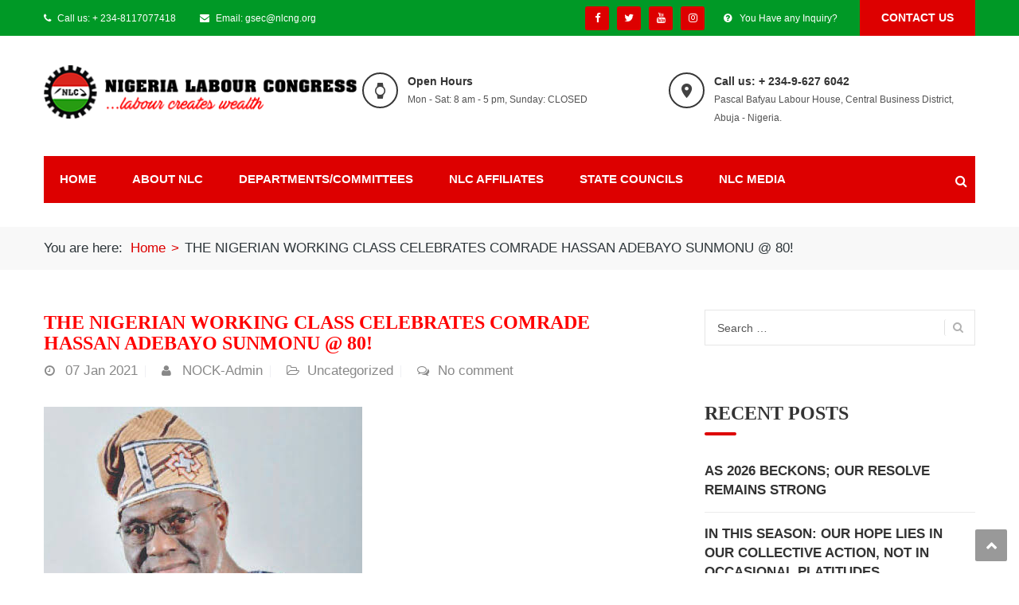

--- FILE ---
content_type: text/html; charset=UTF-8
request_url: https://www.nlcng.org/the-nigerian-working-class-celebrates-comrade-hassan-adebayo-sunmonu-80/
body_size: 17126
content:
<!DOCTYPE html>
<html lang="en-US">
<head>
<meta charset="UTF-8">
<meta name="viewport" content="width=device-width, initial-scale=1">
<link rel="profile" href="http://gmpg.org/xfn/11">
<link rel="pingback" href="https://www.nlcng.org/xmlrpc.php">

<title>THE NIGERIAN WORKING CLASS CELEBRATES COMRADE HASSAN ADEBAYO SUNMONU @ 80! &#8211; Nigeria Labour Congress  (NLC)</title>
<style>
#wpadminbar #wp-admin-bar-wsm_free_top_button .ab-icon:before {
	content: "\f239";
	color: #FF9800;
	top: 3px;
}
</style><meta name='robots' content='max-image-preview:large' />
	<style>img:is([sizes="auto" i], [sizes^="auto," i]) { contain-intrinsic-size: 3000px 1500px }</style>
	<link rel='dns-prefetch' href='//static.addtoany.com' />
<link rel='dns-prefetch' href='//fonts.googleapis.com' />
<link rel="alternate" type="application/rss+xml" title="Nigeria Labour Congress  (NLC) &raquo; Feed" href="https://www.nlcng.org/feed/" />
<link rel="alternate" type="application/rss+xml" title="Nigeria Labour Congress  (NLC) &raquo; Comments Feed" href="https://www.nlcng.org/comments/feed/" />
<link rel="alternate" type="application/rss+xml" title="Nigeria Labour Congress  (NLC) &raquo; THE NIGERIAN WORKING CLASS CELEBRATES COMRADE HASSAN ADEBAYO SUNMONU @ 80! Comments Feed" href="https://www.nlcng.org/the-nigerian-working-class-celebrates-comrade-hassan-adebayo-sunmonu-80/feed/" />
<script type="text/javascript">
/* <![CDATA[ */
window._wpemojiSettings = {"baseUrl":"https:\/\/s.w.org\/images\/core\/emoji\/16.0.1\/72x72\/","ext":".png","svgUrl":"https:\/\/s.w.org\/images\/core\/emoji\/16.0.1\/svg\/","svgExt":".svg","source":{"concatemoji":"https:\/\/www.nlcng.org\/wp-includes\/js\/wp-emoji-release.min.js?ver=6.8.3"}};
/*! This file is auto-generated */
!function(s,n){var o,i,e;function c(e){try{var t={supportTests:e,timestamp:(new Date).valueOf()};sessionStorage.setItem(o,JSON.stringify(t))}catch(e){}}function p(e,t,n){e.clearRect(0,0,e.canvas.width,e.canvas.height),e.fillText(t,0,0);var t=new Uint32Array(e.getImageData(0,0,e.canvas.width,e.canvas.height).data),a=(e.clearRect(0,0,e.canvas.width,e.canvas.height),e.fillText(n,0,0),new Uint32Array(e.getImageData(0,0,e.canvas.width,e.canvas.height).data));return t.every(function(e,t){return e===a[t]})}function u(e,t){e.clearRect(0,0,e.canvas.width,e.canvas.height),e.fillText(t,0,0);for(var n=e.getImageData(16,16,1,1),a=0;a<n.data.length;a++)if(0!==n.data[a])return!1;return!0}function f(e,t,n,a){switch(t){case"flag":return n(e,"\ud83c\udff3\ufe0f\u200d\u26a7\ufe0f","\ud83c\udff3\ufe0f\u200b\u26a7\ufe0f")?!1:!n(e,"\ud83c\udde8\ud83c\uddf6","\ud83c\udde8\u200b\ud83c\uddf6")&&!n(e,"\ud83c\udff4\udb40\udc67\udb40\udc62\udb40\udc65\udb40\udc6e\udb40\udc67\udb40\udc7f","\ud83c\udff4\u200b\udb40\udc67\u200b\udb40\udc62\u200b\udb40\udc65\u200b\udb40\udc6e\u200b\udb40\udc67\u200b\udb40\udc7f");case"emoji":return!a(e,"\ud83e\udedf")}return!1}function g(e,t,n,a){var r="undefined"!=typeof WorkerGlobalScope&&self instanceof WorkerGlobalScope?new OffscreenCanvas(300,150):s.createElement("canvas"),o=r.getContext("2d",{willReadFrequently:!0}),i=(o.textBaseline="top",o.font="600 32px Arial",{});return e.forEach(function(e){i[e]=t(o,e,n,a)}),i}function t(e){var t=s.createElement("script");t.src=e,t.defer=!0,s.head.appendChild(t)}"undefined"!=typeof Promise&&(o="wpEmojiSettingsSupports",i=["flag","emoji"],n.supports={everything:!0,everythingExceptFlag:!0},e=new Promise(function(e){s.addEventListener("DOMContentLoaded",e,{once:!0})}),new Promise(function(t){var n=function(){try{var e=JSON.parse(sessionStorage.getItem(o));if("object"==typeof e&&"number"==typeof e.timestamp&&(new Date).valueOf()<e.timestamp+604800&&"object"==typeof e.supportTests)return e.supportTests}catch(e){}return null}();if(!n){if("undefined"!=typeof Worker&&"undefined"!=typeof OffscreenCanvas&&"undefined"!=typeof URL&&URL.createObjectURL&&"undefined"!=typeof Blob)try{var e="postMessage("+g.toString()+"("+[JSON.stringify(i),f.toString(),p.toString(),u.toString()].join(",")+"));",a=new Blob([e],{type:"text/javascript"}),r=new Worker(URL.createObjectURL(a),{name:"wpTestEmojiSupports"});return void(r.onmessage=function(e){c(n=e.data),r.terminate(),t(n)})}catch(e){}c(n=g(i,f,p,u))}t(n)}).then(function(e){for(var t in e)n.supports[t]=e[t],n.supports.everything=n.supports.everything&&n.supports[t],"flag"!==t&&(n.supports.everythingExceptFlag=n.supports.everythingExceptFlag&&n.supports[t]);n.supports.everythingExceptFlag=n.supports.everythingExceptFlag&&!n.supports.flag,n.DOMReady=!1,n.readyCallback=function(){n.DOMReady=!0}}).then(function(){return e}).then(function(){var e;n.supports.everything||(n.readyCallback(),(e=n.source||{}).concatemoji?t(e.concatemoji):e.wpemoji&&e.twemoji&&(t(e.twemoji),t(e.wpemoji)))}))}((window,document),window._wpemojiSettings);
/* ]]> */
</script>

<link rel='stylesheet' id='vc_extend_shortcode-css' href='https://www.nlcng.org/wp-content/plugins/themesflat/assets/css/shortcodes.css?ver=6.8.3' type='text/css' media='all' />
<link rel='stylesheet' id='vc_extend_style-css' href='https://www.nlcng.org/wp-content/plugins/themesflat/assets/css/shortcodes-3rd.css?ver=6.8.3' type='text/css' media='all' />
<link rel='stylesheet' id='bootstrap-css' href='https://www.nlcng.org/wp-content/themes/finance/css/bootstrap.css?ver=1' type='text/css' media='all' />
<style id='wp-emoji-styles-inline-css' type='text/css'>

	img.wp-smiley, img.emoji {
		display: inline !important;
		border: none !important;
		box-shadow: none !important;
		height: 1em !important;
		width: 1em !important;
		margin: 0 0.07em !important;
		vertical-align: -0.1em !important;
		background: none !important;
		padding: 0 !important;
	}
</style>
<link rel='stylesheet' id='wp-block-library-css' href='https://www.nlcng.org/wp-includes/css/dist/block-library/style.min.css?ver=6.8.3' type='text/css' media='all' />
<style id='classic-theme-styles-inline-css' type='text/css'>
/*! This file is auto-generated */
.wp-block-button__link{color:#fff;background-color:#32373c;border-radius:9999px;box-shadow:none;text-decoration:none;padding:calc(.667em + 2px) calc(1.333em + 2px);font-size:1.125em}.wp-block-file__button{background:#32373c;color:#fff;text-decoration:none}
</style>
<style id='global-styles-inline-css' type='text/css'>
:root{--wp--preset--aspect-ratio--square: 1;--wp--preset--aspect-ratio--4-3: 4/3;--wp--preset--aspect-ratio--3-4: 3/4;--wp--preset--aspect-ratio--3-2: 3/2;--wp--preset--aspect-ratio--2-3: 2/3;--wp--preset--aspect-ratio--16-9: 16/9;--wp--preset--aspect-ratio--9-16: 9/16;--wp--preset--color--black: #000000;--wp--preset--color--cyan-bluish-gray: #abb8c3;--wp--preset--color--white: #ffffff;--wp--preset--color--pale-pink: #f78da7;--wp--preset--color--vivid-red: #cf2e2e;--wp--preset--color--luminous-vivid-orange: #ff6900;--wp--preset--color--luminous-vivid-amber: #fcb900;--wp--preset--color--light-green-cyan: #7bdcb5;--wp--preset--color--vivid-green-cyan: #00d084;--wp--preset--color--pale-cyan-blue: #8ed1fc;--wp--preset--color--vivid-cyan-blue: #0693e3;--wp--preset--color--vivid-purple: #9b51e0;--wp--preset--gradient--vivid-cyan-blue-to-vivid-purple: linear-gradient(135deg,rgba(6,147,227,1) 0%,rgb(155,81,224) 100%);--wp--preset--gradient--light-green-cyan-to-vivid-green-cyan: linear-gradient(135deg,rgb(122,220,180) 0%,rgb(0,208,130) 100%);--wp--preset--gradient--luminous-vivid-amber-to-luminous-vivid-orange: linear-gradient(135deg,rgba(252,185,0,1) 0%,rgba(255,105,0,1) 100%);--wp--preset--gradient--luminous-vivid-orange-to-vivid-red: linear-gradient(135deg,rgba(255,105,0,1) 0%,rgb(207,46,46) 100%);--wp--preset--gradient--very-light-gray-to-cyan-bluish-gray: linear-gradient(135deg,rgb(238,238,238) 0%,rgb(169,184,195) 100%);--wp--preset--gradient--cool-to-warm-spectrum: linear-gradient(135deg,rgb(74,234,220) 0%,rgb(151,120,209) 20%,rgb(207,42,186) 40%,rgb(238,44,130) 60%,rgb(251,105,98) 80%,rgb(254,248,76) 100%);--wp--preset--gradient--blush-light-purple: linear-gradient(135deg,rgb(255,206,236) 0%,rgb(152,150,240) 100%);--wp--preset--gradient--blush-bordeaux: linear-gradient(135deg,rgb(254,205,165) 0%,rgb(254,45,45) 50%,rgb(107,0,62) 100%);--wp--preset--gradient--luminous-dusk: linear-gradient(135deg,rgb(255,203,112) 0%,rgb(199,81,192) 50%,rgb(65,88,208) 100%);--wp--preset--gradient--pale-ocean: linear-gradient(135deg,rgb(255,245,203) 0%,rgb(182,227,212) 50%,rgb(51,167,181) 100%);--wp--preset--gradient--electric-grass: linear-gradient(135deg,rgb(202,248,128) 0%,rgb(113,206,126) 100%);--wp--preset--gradient--midnight: linear-gradient(135deg,rgb(2,3,129) 0%,rgb(40,116,252) 100%);--wp--preset--font-size--small: 13px;--wp--preset--font-size--medium: 20px;--wp--preset--font-size--large: 36px;--wp--preset--font-size--x-large: 42px;--wp--preset--spacing--20: 0.44rem;--wp--preset--spacing--30: 0.67rem;--wp--preset--spacing--40: 1rem;--wp--preset--spacing--50: 1.5rem;--wp--preset--spacing--60: 2.25rem;--wp--preset--spacing--70: 3.38rem;--wp--preset--spacing--80: 5.06rem;--wp--preset--shadow--natural: 6px 6px 9px rgba(0, 0, 0, 0.2);--wp--preset--shadow--deep: 12px 12px 50px rgba(0, 0, 0, 0.4);--wp--preset--shadow--sharp: 6px 6px 0px rgba(0, 0, 0, 0.2);--wp--preset--shadow--outlined: 6px 6px 0px -3px rgba(255, 255, 255, 1), 6px 6px rgba(0, 0, 0, 1);--wp--preset--shadow--crisp: 6px 6px 0px rgba(0, 0, 0, 1);}:where(.is-layout-flex){gap: 0.5em;}:where(.is-layout-grid){gap: 0.5em;}body .is-layout-flex{display: flex;}.is-layout-flex{flex-wrap: wrap;align-items: center;}.is-layout-flex > :is(*, div){margin: 0;}body .is-layout-grid{display: grid;}.is-layout-grid > :is(*, div){margin: 0;}:where(.wp-block-columns.is-layout-flex){gap: 2em;}:where(.wp-block-columns.is-layout-grid){gap: 2em;}:where(.wp-block-post-template.is-layout-flex){gap: 1.25em;}:where(.wp-block-post-template.is-layout-grid){gap: 1.25em;}.has-black-color{color: var(--wp--preset--color--black) !important;}.has-cyan-bluish-gray-color{color: var(--wp--preset--color--cyan-bluish-gray) !important;}.has-white-color{color: var(--wp--preset--color--white) !important;}.has-pale-pink-color{color: var(--wp--preset--color--pale-pink) !important;}.has-vivid-red-color{color: var(--wp--preset--color--vivid-red) !important;}.has-luminous-vivid-orange-color{color: var(--wp--preset--color--luminous-vivid-orange) !important;}.has-luminous-vivid-amber-color{color: var(--wp--preset--color--luminous-vivid-amber) !important;}.has-light-green-cyan-color{color: var(--wp--preset--color--light-green-cyan) !important;}.has-vivid-green-cyan-color{color: var(--wp--preset--color--vivid-green-cyan) !important;}.has-pale-cyan-blue-color{color: var(--wp--preset--color--pale-cyan-blue) !important;}.has-vivid-cyan-blue-color{color: var(--wp--preset--color--vivid-cyan-blue) !important;}.has-vivid-purple-color{color: var(--wp--preset--color--vivid-purple) !important;}.has-black-background-color{background-color: var(--wp--preset--color--black) !important;}.has-cyan-bluish-gray-background-color{background-color: var(--wp--preset--color--cyan-bluish-gray) !important;}.has-white-background-color{background-color: var(--wp--preset--color--white) !important;}.has-pale-pink-background-color{background-color: var(--wp--preset--color--pale-pink) !important;}.has-vivid-red-background-color{background-color: var(--wp--preset--color--vivid-red) !important;}.has-luminous-vivid-orange-background-color{background-color: var(--wp--preset--color--luminous-vivid-orange) !important;}.has-luminous-vivid-amber-background-color{background-color: var(--wp--preset--color--luminous-vivid-amber) !important;}.has-light-green-cyan-background-color{background-color: var(--wp--preset--color--light-green-cyan) !important;}.has-vivid-green-cyan-background-color{background-color: var(--wp--preset--color--vivid-green-cyan) !important;}.has-pale-cyan-blue-background-color{background-color: var(--wp--preset--color--pale-cyan-blue) !important;}.has-vivid-cyan-blue-background-color{background-color: var(--wp--preset--color--vivid-cyan-blue) !important;}.has-vivid-purple-background-color{background-color: var(--wp--preset--color--vivid-purple) !important;}.has-black-border-color{border-color: var(--wp--preset--color--black) !important;}.has-cyan-bluish-gray-border-color{border-color: var(--wp--preset--color--cyan-bluish-gray) !important;}.has-white-border-color{border-color: var(--wp--preset--color--white) !important;}.has-pale-pink-border-color{border-color: var(--wp--preset--color--pale-pink) !important;}.has-vivid-red-border-color{border-color: var(--wp--preset--color--vivid-red) !important;}.has-luminous-vivid-orange-border-color{border-color: var(--wp--preset--color--luminous-vivid-orange) !important;}.has-luminous-vivid-amber-border-color{border-color: var(--wp--preset--color--luminous-vivid-amber) !important;}.has-light-green-cyan-border-color{border-color: var(--wp--preset--color--light-green-cyan) !important;}.has-vivid-green-cyan-border-color{border-color: var(--wp--preset--color--vivid-green-cyan) !important;}.has-pale-cyan-blue-border-color{border-color: var(--wp--preset--color--pale-cyan-blue) !important;}.has-vivid-cyan-blue-border-color{border-color: var(--wp--preset--color--vivid-cyan-blue) !important;}.has-vivid-purple-border-color{border-color: var(--wp--preset--color--vivid-purple) !important;}.has-vivid-cyan-blue-to-vivid-purple-gradient-background{background: var(--wp--preset--gradient--vivid-cyan-blue-to-vivid-purple) !important;}.has-light-green-cyan-to-vivid-green-cyan-gradient-background{background: var(--wp--preset--gradient--light-green-cyan-to-vivid-green-cyan) !important;}.has-luminous-vivid-amber-to-luminous-vivid-orange-gradient-background{background: var(--wp--preset--gradient--luminous-vivid-amber-to-luminous-vivid-orange) !important;}.has-luminous-vivid-orange-to-vivid-red-gradient-background{background: var(--wp--preset--gradient--luminous-vivid-orange-to-vivid-red) !important;}.has-very-light-gray-to-cyan-bluish-gray-gradient-background{background: var(--wp--preset--gradient--very-light-gray-to-cyan-bluish-gray) !important;}.has-cool-to-warm-spectrum-gradient-background{background: var(--wp--preset--gradient--cool-to-warm-spectrum) !important;}.has-blush-light-purple-gradient-background{background: var(--wp--preset--gradient--blush-light-purple) !important;}.has-blush-bordeaux-gradient-background{background: var(--wp--preset--gradient--blush-bordeaux) !important;}.has-luminous-dusk-gradient-background{background: var(--wp--preset--gradient--luminous-dusk) !important;}.has-pale-ocean-gradient-background{background: var(--wp--preset--gradient--pale-ocean) !important;}.has-electric-grass-gradient-background{background: var(--wp--preset--gradient--electric-grass) !important;}.has-midnight-gradient-background{background: var(--wp--preset--gradient--midnight) !important;}.has-small-font-size{font-size: var(--wp--preset--font-size--small) !important;}.has-medium-font-size{font-size: var(--wp--preset--font-size--medium) !important;}.has-large-font-size{font-size: var(--wp--preset--font-size--large) !important;}.has-x-large-font-size{font-size: var(--wp--preset--font-size--x-large) !important;}
:where(.wp-block-post-template.is-layout-flex){gap: 1.25em;}:where(.wp-block-post-template.is-layout-grid){gap: 1.25em;}
:where(.wp-block-columns.is-layout-flex){gap: 2em;}:where(.wp-block-columns.is-layout-grid){gap: 2em;}
:root :where(.wp-block-pullquote){font-size: 1.5em;line-height: 1.6;}
</style>
<link rel='stylesheet' id='contact-form-7-css' href='https://www.nlcng.org/wp-content/plugins/contact-form-7/includes/css/styles.css?ver=5.7.7' type='text/css' media='all' />
<link rel='stylesheet' id='eg-fontawesome-css' href='https://www.nlcng.org/wp-content/plugins/everest-gallery-lite/css/font-awesome.min.css?ver=1.1.0' type='text/css' media='all' />
<link rel='stylesheet' id='eg-frontend-css' href='https://www.nlcng.org/wp-content/plugins/everest-gallery-lite/css/eg-frontend.css?ver=1.1.0' type='text/css' media='all' />
<link rel='stylesheet' id='eg-pretty-photo-css' href='https://www.nlcng.org/wp-content/plugins/everest-gallery-lite/css/prettyPhoto.css?ver=1.1.0' type='text/css' media='all' />
<link rel='stylesheet' id='poll-maker-ays-css' href='https://www.nlcng.org/wp-content/plugins/poll-maker/public/css/poll-maker-ays-public.css?ver=6.0.1' type='text/css' media='all' />
<link rel='stylesheet' id='rs-plugin-settings-css' href='https://www.nlcng.org/wp-content/plugins/revslider/public/assets/css/settings.css?ver=5.4.7.4' type='text/css' media='all' />
<style id='rs-plugin-settings-inline-css' type='text/css'>
#rs-demo-id {}
</style>
<link rel='stylesheet' id='wpos-slick-style-css' href='https://www.nlcng.org/wp-content/plugins/wp-responsive-recent-post-slider/assets/css/slick.css?ver=3.6.5' type='text/css' media='all' />
<link rel='stylesheet' id='wppsac-public-style-css' href='https://www.nlcng.org/wp-content/plugins/wp-responsive-recent-post-slider/assets/css/recent-post-style.css?ver=3.6.5' type='text/css' media='all' />
<link rel='stylesheet' id='wsm-style-css' href='https://www.nlcng.org/wp-content/plugins/wp-stats-manager/css/style.css?ver=1.2' type='text/css' media='all' />
<link rel='stylesheet' id='themesflat-theme-slug-fonts-css' href='https://fonts.googleapis.com/css?family=%3A%7CPoppins%3A600%7C%3A' type='text/css' media='all' />
<link rel='stylesheet' id='themesflat-main-css' href='https://www.nlcng.org/wp-content/themes/finance/css/main.css?ver=6.8.3' type='text/css' media='all' />
<link rel='stylesheet' id='themesflat-style-css' href='https://www.nlcng.org/wp-content/themes/finance/style.css?ver=6.8.3' type='text/css' media='all' />
<style id='themesflat-style-inline-css' type='text/css'>
.page-title { background-image: url(https://www.nlcng.org/wp-content/themes/finance/images/page-title.jpg) ; }
body,button,input,select,textarea { font-style:normal; }
body,button,input,select,textarea { font-size:17px; }
body,button,input,select,textarea { line-height:24px !important; }
h1,h2,h3,h5,h6 { font-family:Poppins;}
h1,h2,h3,h4,h5,h6 { font-weight:600;}
h1,h2,h3,h4,h5,h6  { font-style:normal; }
#mainnav > ul > li > a  { font-style:normal; }
#mainnav ul li a { font-size:15px;}
#mainnav ul li a { line_height92px;}
h1 { font-size:50px; }
h2 { font-size:30px; }
h3 { font-size:24px; }
h4 { font-size:20px; }
h5 { font-size:15px; }
h6 { font-size:13px; }
.page-title .page-title-heading h1, .breadcrumbs .trail-end, .breadcrumbs span { color:#2e363a; }
.breadcrumbs span a, .breadcrumbs a,.breadcrumbs span.sep { color:#18ba60; }
.page-title { Padding:15px 0; }
a:hover,.wrap-client-slide .owl-theme .owl-controls .owl-nav div.owl-prev:hover:before, .wrap-client-slide .owl-theme .owl-controls .owl-nav div.owl-next:hover:before,ul.flat-list li:before,.navigation.posts-navigation .nav-links li a .meta-nav,article h4.entry-time a,.author-post .info .name a,.flat-portfolio .portfolio-gallery .item .title-post a:hover,.flat-portfolio .portfolio-gallery .item .category-post a:hover,.footer-widgets ul li a:hover,.bottom #menu-bottom li a:hover,.flat-iconbox.flat-iconbox-style2:hover .box-icon span,.imagebox.style-2 .box-button a,.imagebox.style-2 .box-header .box-title a:hover,.imagebox.style-3 .box-header .box-title a:hover,.flat-iconbox.style-3 .box-header .box-icon span,.testimonial-slider.style-2 .testimonial-author .author-info,.blog-shortcode.blog-home3 article .read-more a,.blog-shortcode.blog-home3 article .read-more a:after,.flat-text-block-timeline .year,.imagebox.services-grid .box-button a,.imagebox.services-grid .box-header .box-title a:hover,.flat-portfolio .item .title-post a:hover,.portfolio-filter li a:hover,.breadcrumbs span a:hover, .breadcrumbs a:hover,.flat-imagebox.style-2 .flat-imagebox-button a,.flat-imagebox.style-2 .flat-imagebox-header .flat-imagebox-title a:hover,.flat-iconbox.style-3 .flat-iconbox-header .flat-iconbox-icon span,.flat-imagebox.services-grid .flat-imagebox-button a,article .entry-meta ul li a:hover,.breadcrumbs span a, .breadcrumbs a, .breadcrumbs span.sep { color:#dd0000;}
.title-section .title:after,.flat-iconbox.rounded .box-icon,.owl-theme .owl-controls .owl-nav [class*=owl-],.blog-shortcode article .featured-post:after,.blog-shortcode article:hover .entry-meta,.flat-iconbox.circle .box-icon,.flat-progress .progress-animate,.flat-button,.flat-team .box-readmore a,.portfolio-filter li.active a:after,.portfolio-filter li a:after,.flat-socials li a,.imagebox.style-2 .box-image:after,.title-section.style3 .title:after,.imagebox.style-3 .box-image:before,.imagebox.style-3 .box-image:after,.testimonial-slider.style-2.owl-theme.owl-theme .owl-controls .owl-nav [class*=owl-]:hover,.btn-cons a:hover,.testimonials-sidebar .owl-theme .owl-dots .owl-dot span:hover, .testimonials-sidebar .owl-theme .owl-dots .owl-dot.active span,.imagebox.services-grid .box-image:after,.blog-shortcode article .read-more a:hover,input[type='submit'],.flat-imagebox .flat-imagebox-button a,.flat-iconbox.rounded .flat-iconbox-icon,.flat-imagebox.style-2 .flat-imagebox-image:after,.flat-iconbox.circle .flat-iconbox-icon,.testimonial-slider.style-1 .testimonial-content:before,.flat-imagebox.style-3 .flat-imagebox-image:before,.flat-imagebox.style-3 .flat-imagebox-image:after,.flat-imagebox.services-grid .flat-imagebox-image:after,article .entry-content .more-link { background-color:#dd0000; }
 .info-top-right a.appoinment,.imagebox .box-button a,.imagebox .box-header:before,.call-back-form .flat-button-form,.flat-before-footer .custom-info .icon,button, input[type='button'], input[type='reset'],.go-top:hover,.page-template-tpl .vc_toggle_active .vc_toggle_title,.wpb_gallery_slides .flex-direction-nav li a,.sidebar .widget.widget_nav_menu ul li:first-child a:before,.featured-post.blog-slider .flex-prev, .featured-post.blog-slider .flex-next,.vc_tta.vc_tta-accordion .vc_tta-controls-icon-position-left.vc_tta-panel-title>a,#flat-portfolio-carousel ul.flex-direction-nav li a,.navigation.posts-navigation .nav-links li a:after,.title_related_portfolio:after,.navigation.paging-navigation a:hover,.widget .widget-title:after,.widget.widget_tag_cloud .tagcloud a,.navigation.paging-navigation .current,.widget.widget_categories ul li:first-child > a:before,.blog-single .entry-footer .tags-links a,.comment-reply-title:after, .comment-title:after,#mc4wp-form-1 input[type='submit'] {
			background-color:#dd0000;
		}
textarea:focus,
		input[type='text']:focus,
		input[type='password']:focus,
		input[type='datetime']:focus,
		input[type='datetime-local']:focus,
		input[type='date']:focus,
		input[type='month']:focus,
		input[type='time']:focus,
		input[type='week']:focus,
		input[type='number']:focus,
		input[type='email']:focus,
		input[type='url']:focus,
		input[type='search']:focus,
		input[type='tel']:focus,
		input[type='color']:focus,.testimonial-slider.owl-theme .owl-dots .owl-dot.active span:before,.navigation.paging-navigation .current,.flat-iconbox.flat-iconbox-style2:hover .box-icon,.testimonial-slider.style-2.owl-theme.owl-theme .owl-controls .owl-nav [class*=owl-]:hover { border-color:#dd0000!important}
 {
			border-color:#dd0000!important;
		}
.loading-effect-2 > span, .loading-effect-2 > span:before, .loading-effect-2 > span:after {border: 2px solid#dd0000;}
.loading-effect-2 > span { border-left-color: transparent !important;}
.imagebox .box-button a:hover,.navigation.paging-navigation a:hover {
			color: #fff !important;
		}
.info-top-right a.appoinment:hover,
    .imagebox .box-button a:hover,.call-back-form .flat-button-form:hover,button:hover, input[type='reset']:hover,.wpb_gallery_slides .flex-direction-nav li a:hover,.featured-post.blog-slider .flex-prev:hover, .featured-post.blog-slider .flex-next:hover,.vc_tta.vc_tta-accordion .vc_tta-controls-icon-position-left.vc_tta-panel-title>a:hover,#flat-portfolio-carousel ul.flex-direction-nav li a:hover,.navigation.posts-navigation .nav-links li:hover a:after,.widget.widget_tag_cloud .tagcloud a:hover,.blog-single .entry-footer .tags-links a:hover,#mc4wp-form-1 input[type='submit']:hover {
		background-color: #2e363a !important;
	}
.show-search a i:hover,article h4.entry-time a:hover,
	.header-style2 .nav-wrap #mainnav > ul > li > a:hover,
	.header-style3 .nav-wrap #mainnav > ul > li > a:hover {
		color:  #2e363a !important;
	}
body { color:#424242!important}
.flat-top { background-color:#009926 !important; } 
.flat-top,.info-top-right,.info-top-right a.appoinment { color:#ffffff!important ;} 
.header.header-style1,.nav.header-style2,.wrap-header-style3 { background-color:#dd0000;}
#mainnav > ul > li > a { color:#424242;}
#mainnav > ul > li > a:hover,#mainnav > ul > li.current-menu-item > a { color:#009926 !important;}
#mainnav ul.sub-menu > li > a { color:#fff!important;}
#mainnav ul.sub-menu { background-color:#dd0000;}
#mainnav ul.sub-menu > li > a:hover { background-color:#009926!important;}
#mainnav ul.sub-menu > li { border-color:#ffffff!important;}
.footer { background-color:#048c00!important;}
.footer a, .footer, .flat-before-footer .custom-info > div,.footer-widgets ul li a { color:#ffffff;}
.bottom { background-color:#dd0000!important;}
.bottom .copyright p,.bottom #menu-bottom li a { color:#ffffff;}

</style>
<link rel='stylesheet' id='font-fontawesome-css' href='https://www.nlcng.org/wp-content/themes/finance/css/font-awesome.css?ver=6.8.3' type='text/css' media='all' />
<link rel='stylesheet' id='font-ionicons-css' href='https://www.nlcng.org/wp-content/themes/finance/css/ionicons.min.css?ver=6.8.3' type='text/css' media='all' />
<link rel='stylesheet' id='flexslider-css' href='https://www.nlcng.org/wp-content/plugins/js_composer/assets/lib/bower/flexslider/flexslider.min.css?ver=6.0.2' type='text/css' media='all' />
<!--[if lte IE 9]>
<link rel='stylesheet' id='ie9-css' href='https://www.nlcng.org/wp-content/themes/finance/css/ie.css?ver=6.8.3' type='text/css' media='all' />
<![endif]-->
<link rel='stylesheet' id='animate-css' href='https://www.nlcng.org/wp-content/themes/finance/css/animate.css?ver=6.8.3' type='text/css' media='all' />
<link rel='stylesheet' id='responsive-css' href='https://www.nlcng.org/wp-content/themes/finance/css/responsive.css?ver=6.8.3' type='text/css' media='all' />
<!--[if lt IE 9]>
<link rel='stylesheet' id='vc_lte_ie9-css' href='https://www.nlcng.org/wp-content/plugins/js_composer/assets/css/vc_lte_ie9.min.css?ver=6.0.2' type='text/css' media='screen' />
<![endif]-->
<link rel='stylesheet' id='addtoany-css' href='https://www.nlcng.org/wp-content/plugins/add-to-any/addtoany.min.css?ver=1.16' type='text/css' media='all' />
<script type="text/javascript" id="addtoany-core-js-before">
/* <![CDATA[ */
window.a2a_config=window.a2a_config||{};a2a_config.callbacks=[];a2a_config.overlays=[];a2a_config.templates={};
/* ]]> */
</script>
<script type="text/javascript" defer src="https://static.addtoany.com/menu/page.js" id="addtoany-core-js"></script>
<script type="text/javascript" src="https://www.nlcng.org/wp-includes/js/jquery/jquery.min.js?ver=3.7.1" id="jquery-core-js"></script>
<script type="text/javascript" src="https://www.nlcng.org/wp-includes/js/jquery/jquery-migrate.min.js?ver=3.4.1" id="jquery-migrate-js"></script>
<script type="text/javascript" defer src="https://www.nlcng.org/wp-content/plugins/add-to-any/addtoany.min.js?ver=1.1" id="addtoany-jquery-js"></script>
<script type="text/javascript" src="https://www.nlcng.org/wp-content/plugins/everest-gallery-lite/js/imagesloaded.min.js?ver=1.1.0" id="eg-imageloaded-script-js"></script>
<script type="text/javascript" src="https://www.nlcng.org/wp-content/plugins/everest-gallery-lite/js/jquery.prettyPhoto.js?ver=1.1.0" id="eg-prettyphoto-js"></script>
<script type="text/javascript" src="https://www.nlcng.org/wp-content/plugins/everest-gallery-lite/js/isotope.js?ver=1.1.0" id="eg-isotope-script-js"></script>
<script type="text/javascript" id="eg-frontend-script-js-extra">
/* <![CDATA[ */
var eg_frontend_js_object = {"ajax_url":"https:\/\/www.nlcng.org\/wp-admin\/admin-ajax.php","strings":{"video_missing":"Video URL missing"},"ajax_nonce":"bf70bf6f20","plugin_url":"https:\/\/www.nlcng.org\/wp-content\/plugins\/everest-gallery-lite\/"};
/* ]]> */
</script>
<script type="text/javascript" src="https://www.nlcng.org/wp-content/plugins/everest-gallery-lite/js/eg-frontend.js?ver=1.1.0" id="eg-frontend-script-js"></script>
<script type="text/javascript" src="https://www.nlcng.org/wp-content/plugins/revslider/public/assets/js/jquery.themepunch.tools.min.js?ver=5.4.7.4" id="tp-tools-js"></script>
<script type="text/javascript" src="https://www.nlcng.org/wp-content/plugins/revslider/public/assets/js/jquery.themepunch.revolution.min.js?ver=5.4.7.4" id="revmin-js"></script>
<script type="text/javascript" src="https://www.nlcng.org/wp-content/plugins/themesflat/includes/portfolio//lib/js/isotope.min.js?ver=1" id="themesflat-isotope-js"></script>
<script type="text/javascript" src="https://www.nlcng.org/wp-content/plugins/themesflat/includes/portfolio//lib/js/imagesloaded.min.js?ver=1" id="themesflat-imagesloaded-js"></script>
<link rel="https://api.w.org/" href="https://www.nlcng.org/wp-json/" /><link rel="alternate" title="JSON" type="application/json" href="https://www.nlcng.org/wp-json/wp/v2/posts/4614" /><link rel="EditURI" type="application/rsd+xml" title="RSD" href="https://www.nlcng.org/xmlrpc.php?rsd" />
<meta name="generator" content="WordPress 6.8.3" />
<link rel="canonical" href="https://www.nlcng.org/the-nigerian-working-class-celebrates-comrade-hassan-adebayo-sunmonu-80/" />
<link rel='shortlink' href='https://www.nlcng.org/?p=4614' />
<link rel="alternate" title="oEmbed (JSON)" type="application/json+oembed" href="https://www.nlcng.org/wp-json/oembed/1.0/embed?url=https%3A%2F%2Fwww.nlcng.org%2Fthe-nigerian-working-class-celebrates-comrade-hassan-adebayo-sunmonu-80%2F" />
<link rel="alternate" title="oEmbed (XML)" type="text/xml+oembed" href="https://www.nlcng.org/wp-json/oembed/1.0/embed?url=https%3A%2F%2Fwww.nlcng.org%2Fthe-nigerian-working-class-celebrates-comrade-hassan-adebayo-sunmonu-80%2F&#038;format=xml" />

            <!--/ Facebook Thumb Fixer Open Graph /-->
            <meta property="og:type" content="article" />
            <meta property="og:url" content="https://www.nlcng.org/the-nigerian-working-class-celebrates-comrade-hassan-adebayo-sunmonu-80/" />
            <meta property="og:title" content="THE NIGERIAN WORKING CLASS CELEBRATES COMRADE HASSAN ADEBAYO SUNMONU @ 80!" />
            <meta property="og:description" content="THE NIGERIAN WORKING CLASS CELEBRATESCOMRADE HASSAN ADEBAYO SUNMONU @ 80!A Press Release The Nigeria Labour Congress and indeed Organized Labour in Nigeria felicitates with and congratulates the Pioneer President of the Nigeria Labour Congress (NLC) and a former General Secretary of the Organization of African Trade Union Unity (OATUU), Comrade Hassan [&hellip;]" />
            <meta property="og:site_name" content="Nigeria Labour Congress  (NLC)" />
            <meta property="og:image" content="https://www.nlcng.org/wp-content/uploads/2021/01/images-17.jpeg" />
            <meta property="og:image:alt" content="" />
            <meta property="og:image:width" content="400" />
            <meta property="og:image:height" content="335" />

            <meta itemscope itemtype="article" />
            <meta itemprop="description" content="THE NIGERIAN WORKING CLASS CELEBRATESCOMRADE HASSAN ADEBAYO SUNMONU @ 80!A Press Release The Nigeria Labour Congress and indeed Organized Labour in Nigeria felicitates with and congratulates the Pioneer President of the Nigeria Labour Congress (NLC) and a former General Secretary of the Organization of African Trade Union Unity (OATUU), Comrade Hassan [&hellip;]" />
            <meta itemprop="image" content="https://www.nlcng.org/wp-content/uploads/2021/01/images-17.jpeg" />

            <meta name="twitter:card" content="summary_large_image" />
            <meta name="twitter:url" content="https://www.nlcng.org/the-nigerian-working-class-celebrates-comrade-hassan-adebayo-sunmonu-80/" />
            <meta name="twitter:title" content="THE NIGERIAN WORKING CLASS CELEBRATES COMRADE HASSAN ADEBAYO SUNMONU @ 80!" />
            <meta name="twitter:description" content="THE NIGERIAN WORKING CLASS CELEBRATESCOMRADE HASSAN ADEBAYO SUNMONU @ 80!A Press Release The Nigeria Labour Congress and indeed Organized Labour in Nigeria felicitates with and congratulates the Pioneer President of the Nigeria Labour Congress (NLC) and a former General Secretary of the Organization of African Trade Union Unity (OATUU), Comrade Hassan [&hellip;]" />
            <meta name="twitter:image" content="https://www.nlcng.org/wp-content/uploads/2021/01/images-17.jpeg" />

            

		<script type="text/javascript">
			var _statcounter = _statcounter || [];
			_statcounter.push({"tags": {"author": "NOCK-Admin"}});
		</script>
		
        <!-- Wordpress Stats Manager -->
        <script type="text/javascript">
            var _wsm = _wsm || [];
            _wsm.push(['trackPageView']);
            _wsm.push(['enableLinkTracking']);
            _wsm.push(['enableHeartBeatTimer']);
            (function() {
                var u = "https://www.nlcng.org/wp-content/plugins/wp-stats-manager/";
                _wsm.push(['setUrlReferrer', ""]);
                _wsm.push(['setTrackerUrl', "https://www.nlcng.org/?wmcAction=wmcTrack"]);
                _wsm.push(['setSiteId', "1"]);
                _wsm.push(['setPageId', "4614"]);
                _wsm.push(['setWpUserId', "0"]);
                var d = document,
                    g = d.createElement('script'),
                    s = d.getElementsByTagName('script')[0];
                g.type = 'text/javascript';
                g.async = true;
                g.defer = true;
                g.src = u + 'js/wsm_new.js';
                s.parentNode.insertBefore(g, s);
            })();
        </script>
        <!-- End Wordpress Stats Manager Code -->

        <script
                type="text/javascript">var ajaxurl = 'https://www.nlcng.org/wp-admin/admin-ajax.php';</script>
        <style type="text/css">.recentcomments a{display:inline !important;padding:0 !important;margin:0 !important;}</style><meta name="generator" content="Powered by WPBakery Page Builder - drag and drop page builder for WordPress."/>
<meta name="generator" content="Powered by Slider Revolution 5.4.7.4 - responsive, Mobile-Friendly Slider Plugin for WordPress with comfortable drag and drop interface." />
<link rel="icon" href="https://www.nlcng.org/wp-content/uploads/2020/05/cropped-nlc_img-32x32.png" sizes="32x32" />
<link rel="icon" href="https://www.nlcng.org/wp-content/uploads/2020/05/cropped-nlc_img-192x192.png" sizes="192x192" />
<link rel="apple-touch-icon" href="https://www.nlcng.org/wp-content/uploads/2020/05/cropped-nlc_img-180x180.png" />
<meta name="msapplication-TileImage" content="https://www.nlcng.org/wp-content/uploads/2020/05/cropped-nlc_img-270x270.png" />
<script type="text/javascript">function setREVStartSize(e){									
						try{ e.c=jQuery(e.c);var i=jQuery(window).width(),t=9999,r=0,n=0,l=0,f=0,s=0,h=0;
							if(e.responsiveLevels&&(jQuery.each(e.responsiveLevels,function(e,f){f>i&&(t=r=f,l=e),i>f&&f>r&&(r=f,n=e)}),t>r&&(l=n)),f=e.gridheight[l]||e.gridheight[0]||e.gridheight,s=e.gridwidth[l]||e.gridwidth[0]||e.gridwidth,h=i/s,h=h>1?1:h,f=Math.round(h*f),"fullscreen"==e.sliderLayout){var u=(e.c.width(),jQuery(window).height());if(void 0!=e.fullScreenOffsetContainer){var c=e.fullScreenOffsetContainer.split(",");if (c) jQuery.each(c,function(e,i){u=jQuery(i).length>0?u-jQuery(i).outerHeight(!0):u}),e.fullScreenOffset.split("%").length>1&&void 0!=e.fullScreenOffset&&e.fullScreenOffset.length>0?u-=jQuery(window).height()*parseInt(e.fullScreenOffset,0)/100:void 0!=e.fullScreenOffset&&e.fullScreenOffset.length>0&&(u-=parseInt(e.fullScreenOffset,0))}f=u}else void 0!=e.minHeight&&f<e.minHeight&&(f=e.minHeight);e.c.closest(".rev_slider_wrapper").css({height:f})					
						}catch(d){console.log("Failure at Presize of Slider:"+d)}						
					};</script>
<noscript><style type="text/css"> .wpb_animate_when_almost_visible { opacity: 1; }</style></noscript></head>

<body class="wp-singular post-template-default single single-post postid-4614 single-format-standard wp-theme-finance has-topbar header_sticky wide sidebar-right wpb-js-composer js-comp-ver-6.0.2 vc_responsive">

<div class="themesflat-boxed">
	<!-- Preloader -->
	<div class="preloader">
		<div class="clear-loading loading-effect-2">
			<span></span>
		</div>
	</div>
	
	<!-- Hero Slider 1 -->	
	<!-- Top -->
<div class="flat-top header-style3">    
    <div class="container">
        <div class="row">
        	<div class="col-md-6">
            <div class="custom-info">
            <ul><li class="phone"><i class="fa fa-phone"></i>Call us: + 234-8117077418</li>
            	<li class="mail"><i class="fa fa-envelope"></i>Email: gsec@nlcng.org</li>
            </ul>
            </div>            </div><!-- /.col-md-7 -->

            <div class="col-md-6 text-right">
            <div class="info-top-right">
            <span><i class="fa fa-question-circle"></i>You Have any Inquiry?</span>
            <a class="appoinment" href="#">Contact Us</a>
            </div>        <ul class="flat-socials">
        	<li>
                            <a href="#" target="_blank" rel="alternate" title="Facebook">
                                <i class="fa fa-facebook"></i>
                            </a>
                        </li><li>
                            <a href="#" target="_blank" rel="alternate" title="Twitter">
                                <i class="fa fa-twitter"></i>
                            </a>
                        </li><li>
                            <a href="#" target="_blank" rel="alternate" title="YouTube">
                                <i class="fa fa-youtube"></i>
                            </a>
                        </li><li>
                            <a href="#" target="_blank" rel="alternate" title="Instagram">
                                <i class="fa fa-instagram"></i>
                            </a>
                        </li>        </ul><!-- /.social -->       
 	           

            </div><!-- /.col-md-6 -->

        </div><!-- /.container -->
    </div><!-- /.container -->        
</div><!-- /.top -->
<div class="flat_header_wrap header-style3" data-header_style="header-style3"><!-- Header -->
<header id="header" class="header widget-header header-style3" >
    <div class="container">
        <div class="row">
            <div class="col-md-12">
                <div class="header-wrap clearfix">
                    	<div id="logo" class="logo" style="margin-top: 10px; margin-bottom: 5px;" data-width="450" data-height="80">		        	
		<a href="https://www.nlcng.org/" title="Nigeria Labour Congress  (NLC)">
			<img class="site-logo" src="https://www.nlcng.org/wp-content/uploads/2020/05/nlc_logo.png" alt="Nigeria Labour Congress  (NLC)" width="450" height="80" data-retina="https://www.nlcng.org/wp-content/uploads/2020/05/nlc_logo.png" data-logo_site="https://www.nlcng.org/wp-content/uploads/2020/05/nlc_logo.png" data-logo_sticky="https://www.nlcng.org/wp-content/uploads/2020/05/nlc_logo.png" data-site_retina_logo_sticky="https://www.nlcng.org/wp-content/uploads/2020/05/nlc_logo.png" data-retina_base="https://www.nlcng.org/wp-content/uploads/2020/05/nlc_logo.png" />
		</a>
	</div>

                    <div class="wrap-widget-header">
                        <aside id="custom_html-3" class="widget_text widget widget_custom_html"><div class="textwidget custom-html-widget"><div class="open-hours">
<p class="icon"><i class="ion-android-watch"></i></p>
<p class="text">Open Hours<br><span>Mon - Sat: 8 am - 5 pm, Sunday: CLOSED </span></p>
</div></div></aside><aside id="custom_html-7" class="widget_text widget widget_custom_html"><div class="textwidget custom-html-widget"><div class="address">
<p class="icon">
<i class="ion-android-pin"></i></p>
<p class="text">Call us: + 234-9-627 6042<br><span> Pascal Bafyau Labour House, Central Business District, Abuja - Nigeria.
</span>
</p>
</div></div></aside>                      
                    </div><!-- wrap-widget-header -->
                </div>

                
            </div><!-- /.col-md-12 -->
        </div><!-- /.row -->
    </div><!-- /.container -->    
</header><!-- /.header -->

<!-- Mainnav -->
<div class="nav header-style3 clearfix">
    <div class="container">
        <div class="row">
            <div class="col-md-12">
                <div class="wrap-header-style3 clearfix">
                    <div class="nav-wrap">
    <div class="btn-menu">
        <span></span>
    </div><!-- //mobile menu button -->
               
    <nav id="mainnav" class="mainnav" role="navigation">
        <ul id="menu-main" class="menu"><li id="menu-item-9" class="menu-item menu-item-type-custom menu-item-object-custom menu-item-home menu-item-9"><a href="http://www.nlcng.org/">Home</a></li>
<li id="menu-item-21" class="menu-item menu-item-type-custom menu-item-object-custom menu-item-has-children menu-item-21"><a href="http://www.nlcng.org/nlc-history/">About NLC</a>
<ul class="sub-menu">
	<li id="menu-item-3905" class="menu-item menu-item-type-post_type menu-item-object-page menu-item-3905"><a href="https://www.nlcng.org/nlc-history/">The History of NLC</a></li>
	<li id="menu-item-3904" class="menu-item menu-item-type-post_type menu-item-object-page menu-item-3904"><a href="https://www.nlcng.org/the-president/">The Comrade President</a></li>
	<li id="menu-item-41" class="menu-item menu-item-type-custom menu-item-object-custom menu-item-41"><a href="http://www.nlcng.org/nac-members/">National Administrative Council (NAC)</a></li>
	<li id="menu-item-1250" class="menu-item menu-item-type-custom menu-item-object-custom menu-item-1250"><a href="#">Policies</a></li>
	<li id="menu-item-40" class="menu-item menu-item-type-custom menu-item-object-custom menu-item-has-children menu-item-40"><a href="https://www.nlcng.org/wp-content/uploads/2024/04/WEBSITE-STATE-COUNCIL-CHAIRPERSONS-2023607-TABLE-1.docx">States Councils</a>
	<ul class="sub-menu">
		<li id="menu-item-42" class="menu-item menu-item-type-custom menu-item-object-custom menu-item-42"><a href="https://www.nlcng.org/wp-content/uploads/2024/04/WEBSITE-STATE-COUNCIL-CHAIRPERSONS-2023607-TABLE-1.docx">Council Chairmen</a></li>
		<li id="menu-item-43" class="menu-item menu-item-type-custom menu-item-object-custom menu-item-43"><a href="#">Council Secretaries</a></li>
	</ul>
</li>
</ul>
</li>
<li id="menu-item-7" class="menu-item menu-item-type-custom menu-item-object-custom menu-item-has-children menu-item-7"><a href="#">Departments/Committees</a>
<ul class="sub-menu">
	<li id="menu-item-1241" class="menu-item menu-item-type-custom menu-item-object-custom menu-item-1241"><a href="https://www.nlcng.org/wp-admin/post.php?post=4388&#038;action=edit&#038;customize_changeset_uuid=">Administration</a></li>
	<li id="menu-item-1242" class="menu-item menu-item-type-custom menu-item-object-custom menu-item-1242"><a href="http://www.nlcng.org/education-department/">Education</a></li>
	<li id="menu-item-1243" class="menu-item menu-item-type-custom menu-item-object-custom menu-item-1243"><a href="#">Finance</a></li>
	<li id="menu-item-1244" class="menu-item menu-item-type-custom menu-item-object-custom menu-item-1244"><a href="https://www.nlcng.org/occupational-safety-and-health-unit/">Health &#038; Safety</a></li>
	<li id="menu-item-1245" class="menu-item menu-item-type-custom menu-item-object-custom menu-item-1245"><a href="https://www.nlcng.org/4410-2/">Industrial Relations</a></li>
	<li id="menu-item-1246" class="menu-item menu-item-type-custom menu-item-object-custom menu-item-1246"><a href="https://www.nlcng.org/information-department/">Information</a></li>
	<li id="menu-item-1247" class="menu-item menu-item-type-custom menu-item-object-custom menu-item-1247"><a href="https://www.nlcng.org/international-relations/">International Relations</a></li>
	<li id="menu-item-1248" class="menu-item menu-item-type-custom menu-item-object-custom menu-item-1248"><a href="https://www.nlcng.org/research-department/">Research</a></li>
	<li id="menu-item-1249" class="menu-item menu-item-type-custom menu-item-object-custom menu-item-1249"><a href="https://www.nlcng.org/4406-2/">Women &#038; Youth</a></li>
</ul>
</li>
<li id="menu-item-30" class="menu-item menu-item-type-custom menu-item-object-custom menu-item-has-children menu-item-30"><a href="https://www.nlcng.org/wp-content/uploads/2024/05/NLC-CWC-INFORMATION-24052024.docx">NLC Affiliates</a>
<ul class="sub-menu">
	<li id="menu-item-39" class="menu-item menu-item-type-custom menu-item-object-custom menu-item-39"><a href="https://www.nlcng.org/wp-content/uploads/2025/07/NLC-CWC-INFORMATION-25092024-1.docx">Affiliates Contacts</a></li>
</ul>
</li>
<li id="menu-item-29" class="menu-item menu-item-type-custom menu-item-object-custom menu-item-29"><a href="https://www.nlcng.org/wp-content/uploads/2024/04/WEBSITE-STATE-COUNCIL-CHAIRPERSONS-2023607-TABLE-1.docx">STATE COUNCILS</a></li>
<li id="menu-item-8" class="menu-item menu-item-type-custom menu-item-object-custom menu-item-has-children menu-item-8"><a href="#">NLC Media</a>
<ul class="sub-menu">
	<li id="menu-item-1251" class="menu-item menu-item-type-custom menu-item-object-custom menu-item-1251"><a href="http://www.nlcng.org/nlc-events-photo-gallery/">NLC Events Photos</a></li>
	<li id="menu-item-1252" class="menu-item menu-item-type-custom menu-item-object-custom menu-item-1252"><a href="http://www.nlcng.org/nlc-events-videos/">Event Videos</a></li>
	<li id="menu-item-1253" class="menu-item menu-item-type-taxonomy menu-item-object-category menu-item-1253"><a href="https://www.nlcng.org/category/press-release/">Press Release</a></li>
</ul>
</li>
</ul>    </nav><!-- #site-navigation -->  
</div><!-- /.nav-wrap -->               


                                        <div class="show-search">
                        <a href="#"><i class="fa fa-search"></i></a>         
                    </div> 
                                        <div class="submenu top-search widget_search">
                        <form role="search" method="get" class="search-form" action="https://www.nlcng.org/">
				<label>
					<span class="screen-reader-text">Search for:</span>
					<input type="search" class="search-field" placeholder="Search &hellip;" value="" name="s" />
				</label>
				<input type="submit" class="search-submit" value="Search" />
			</form>                    </div> 
                </div><!-- /.wrap-header-style3 -->  
            </div>
        </div><!-- /.row -->       
    </div><!-- /.container -->    
</div>
    </div>

        



	<!-- Page Title -->
	
<!-- Page title -->
<div class="page-title pagetitle_style_1">
    <div class="overlay"></div>   
    <div class="container"> 
        <div class="row">
            <div class="col-md-12 page-title-container">
                
                
		<div class="breadcrumb-trail breadcrumbs">
			<span class="trail-browse">You are here:</span> <span class="trail-begin"><a href="https://www.nlcng.org" title="Nigeria Labour Congress  (NLC)" rel="home">Home</a></span>
			 <span class="sep">></span> <span class="trail-end">THE NIGERIAN WORKING CLASS CELEBRATES COMRADE HASSAN ADEBAYO SUNMONU @ 80!</span>
		</div>                 
            </div><!-- /.col-md-12 -->  
        </div><!-- /.row -->  
    </div><!-- /.container -->                      
</div><!-- /.page-title --> 	
	<div id="content" class="page-wrap sidebar-right">
		<div class="container content-wrapper">
			<div class="row">
<div class="col-md-12">

	<div id="primary" class="content-area">
		<main id="main" class="post-wrap" role="main">

		
			<article id="post-4614" class="blog-post blog-single post-4614 post type-post status-publish format-standard has-post-thumbnail hentry category-uncategorized">
	<div class="entry-box-title clearfix">
		<div class="wrap-entry-title">
			<h1 class="entry-title">THE NIGERIAN WORKING CLASS CELEBRATES COMRADE HASSAN ADEBAYO SUNMONU @ 80!</h1>			

					
			<div class="entry-meta clearfix">
					<ul>	
		<li class="entry-time">
			<a href="https://www.nlcng.org/the-nigerian-working-class-celebrates-comrade-hassan-adebayo-sunmonu-80/">		
			<span class="entry-day">
				07			</span>
			<span class="entry-month">
				Jan				2021			</span>	
			</a>		
		</li>

		<li class="post-author">
			<span class="author vcard"><a class="url fn n" href="https://www.nlcng.org/author/nock-admin/" title="View all posts by NOCK-Admin" rel="author">NOCK-Admin</a></span>		</li>

		<li class="post-categories"><a href="https://www.nlcng.org/category/uncategorized/" rel="category tag">Uncategorized</a></li>		

		<li class="post-comments">
	        <a href="https://www.nlcng.org/the-nigerian-working-class-celebrates-comrade-hassan-adebayo-sunmonu-80/#respond">No comment</a>        </li>

		
</ul>		
			</div><!-- /.entry-meta -->
				
		</div><!-- /.wrap-entry-title -->
	</div>	

	<div class="featured-post"><a href="https://www.nlcng.org/the-nigerian-working-class-celebrates-comrade-hassan-adebayo-sunmonu-80/"><img width="400" height="335" src="https://www.nlcng.org/wp-content/uploads/2021/01/images-17.jpeg" class="attachment-themesflat-blog size-themesflat-blog wp-post-image" alt="" decoding="async" srcset="https://www.nlcng.org/wp-content/uploads/2021/01/images-17.jpeg 400w, https://www.nlcng.org/wp-content/uploads/2021/01/images-17-300x251.jpeg 300w" sizes="(max-width: 400px) 100vw, 400px" /></a></div>	
	<div class="main-post">		
		<div class="entry-content">
			
<div class="wp-block-image"><figure class="aligncenter size-large is-resized"><img decoding="async" src="https://www.nlcng.org/wp-content/uploads/2020/06/images-5.jpeg" alt="" class="wp-image-4172" width="92" height="92" srcset="https://www.nlcng.org/wp-content/uploads/2020/06/images-5.jpeg 240w, https://www.nlcng.org/wp-content/uploads/2020/06/images-5-150x150.jpeg 150w" sizes="(max-width: 92px) 100vw, 92px" /></figure></div>



<p class="has-text-align-center">THE NIGERIAN WORKING CLASS CELEBRATES<br>COMRADE HASSAN ADEBAYO SUNMONU @ 80!<br>A Press Release</p>



<p>The Nigeria Labour Congress and indeed Organized Labour in Nigeria felicitates with and congratulates the Pioneer President of the Nigeria Labour Congress (NLC) and a former General Secretary of the Organization of African Trade Union Unity (OATUU), Comrade Hassan Adebayo Sunmonu for attaining the milestone age of Eighty Years. We also celebrate Comrade Hassan Sunmonu’s twin brother– Pa Hussein Sunmonu on his birthday. Also, Pa Hassan Sunmonu’s wife, Alhaja Wasilat, marks her 76th Birthday today. This is a triple roll call of celebrations for the Sunmonus.</p>



<p><br>Comrade Hassan Adebayo Sunmonu grew up to embrace a career in activism. As a final year student of the Yaba College of Technology, Comrade Hassan Sunmonu was elected the President of the College’s Student Union Government and also became an executive member of the National Union of Nigerian Students (NUNS). Upon joining the civil service in 1961 as a staff of the Federal Ministry of Works and Survey, Comrade Hassan Sunmonu became actively involved in trade unionism. He rose through the ranks to become the General Secretary of the Association of Technical Officers in the Federal Ministry of Works and Survey.</p>



<p><br>In 1969, Comrade Hassan Sunmonu became the Second Assistant Secretary of the Public Works Aerodrome Technical and General Workers’ Union. Five years later, Comrade Hassan Sunmonu was elected the President of the Public Works Aerodrome Technical and General Workers’ Union. Comrade Sunmonu discharged himself creditably in these responsibilities and thus won the admiration of many workers in Nigeria across different sectors.</p>



<p><br>It was, therefore, not surprising that when the Nigeria Labour Congress was formed in 1978, Comrade Hassan Adebayo Sunmonu was elected the first President of Congress. It was under the administration of Comrade Hassan Sunmonu that the National Minimum Wage and Minimum Pension were institutionalized with the enactment of the National Minimum Wage Act (1981). It was also during the leadership of Comrade Sunmonu that the May Day Workers Celebration was officially recognized as national holiday. Amidst other milestones, Comrade Hassan Sunmonu in February 1980 launched the “Workers Charter of Demands” which has become a beacon to successive generations of trade union leaders.</p>



<p><br>After a tour of meritorious duty in Congress, the Organization of African Trade Union Unity (OATUU) in 1986 elected Comrade Hassan Sunmonu as its General Secretary. In all the leadership positions he held in the trade union movement, Comrade Hassan Adebayo Sunmonu has epitomized the principles and virtues of integrity, commitment, sacrifice, collectivism and pan-Africanism.</p>



<p><br>As Comrade Hassan Adebayo Sunmonu clocks 80 today, the entire leadership and membership of the Nigeria Labour Congress and the Working-Class Movement in Nigeria wish him and indeed the other Sunmonus also celebrating today many more fulfilling years of exemplary service to God, the working class and humanity.</p>



<figure class="wp-block-image size-large is-resized"><img loading="lazy" decoding="async" src="https://www.nlcng.org/wp-content/uploads/2020/10/image-2.png" alt="" class="wp-image-4548" width="145" height="20"/></figure>



<p>Comrade Ayuba Wabba, mni<br>President<br>7th January 2021</p>
<div class="addtoany_share_save_container addtoany_content addtoany_content_bottom"><div class="a2a_kit a2a_kit_size_32 addtoany_list" data-a2a-url="https://www.nlcng.org/the-nigerian-working-class-celebrates-comrade-hassan-adebayo-sunmonu-80/" data-a2a-title="THE NIGERIAN WORKING CLASS CELEBRATES COMRADE HASSAN ADEBAYO SUNMONU @ 80!"><a class="a2a_button_facebook" href="https://www.addtoany.com/add_to/facebook?linkurl=https%3A%2F%2Fwww.nlcng.org%2Fthe-nigerian-working-class-celebrates-comrade-hassan-adebayo-sunmonu-80%2F&amp;linkname=THE%20NIGERIAN%20WORKING%20CLASS%20CELEBRATES%20COMRADE%20HASSAN%20ADEBAYO%20SUNMONU%20%40%2080%21" title="Facebook" rel="nofollow noopener" target="_blank"></a><a class="a2a_button_mastodon" href="https://www.addtoany.com/add_to/mastodon?linkurl=https%3A%2F%2Fwww.nlcng.org%2Fthe-nigerian-working-class-celebrates-comrade-hassan-adebayo-sunmonu-80%2F&amp;linkname=THE%20NIGERIAN%20WORKING%20CLASS%20CELEBRATES%20COMRADE%20HASSAN%20ADEBAYO%20SUNMONU%20%40%2080%21" title="Mastodon" rel="nofollow noopener" target="_blank"></a><a class="a2a_button_email" href="https://www.addtoany.com/add_to/email?linkurl=https%3A%2F%2Fwww.nlcng.org%2Fthe-nigerian-working-class-celebrates-comrade-hassan-adebayo-sunmonu-80%2F&amp;linkname=THE%20NIGERIAN%20WORKING%20CLASS%20CELEBRATES%20COMRADE%20HASSAN%20ADEBAYO%20SUNMONU%20%40%2080%21" title="Email" rel="nofollow noopener" target="_blank"></a><a class="a2a_dd addtoany_share_save addtoany_share" href="https://www.addtoany.com/share"></a></div></div>					</div><!-- .entry-content -->

		<footer class="entry-footer">
					</footer><!-- .entry-footer -->

									
			    
	    <div class="clearfix"></div>
	</div><!-- /.main-post -->
</article><!-- #post-## -->

			<div class="main-single">
				<nav class="navigation posts-navigation" role="navigation">
		<h2 class="screen-reader-text">Post navigation</h2>
		<ul class="nav-links clearfix">
			<li class="previous-post"><a href="https://www.nlcng.org/nigerians-have-bled-enough-reverse-the-increase-in-electricity-tariff-immediately-nlc/" rel="prev"><span class="meta-nav">Previous Post</span> REVERSE THE INCREASE IN ELECTRICITY TARIFF IMMEDIATELY &#8211; NLC</a></li><li class="next-post"><a href="https://www.nlcng.org/reversing-the-recent-increases-in-nigerias-electricity-tariff-structure-is-not-enough1-nlc/" rel="next"><span class="meta-nav">Next Post</span> SETTING THE RECORDS STRAIGHT &#8211; REVERSING THE INCREASES IN ELECTRICITY TARIFF IS NOT ENOUGH &#8211; NLC</a></li>		</ul><!-- .nav-links -->
	</nav><!-- .navigation -->
	
			
<div id="comments" class="comments-area">

		<!-- have_comments -->

		<div id="respond" class="comment-respond">
		<h3 id="reply-title" class="comment-reply-title">Leave A Reply <small><a rel="nofollow" id="cancel-comment-reply-link" href="/the-nigerian-working-class-celebrates-comrade-hassan-adebayo-sunmonu-80/#respond" style="display:none;">Cancel reply</a></small></h3><form action="https://www.nlcng.org/wp-comments-post.php" method="post" id="commentform" class="clearfix"><div class="comment-left">
								<fieldset class="name-container">									
								<input type="text" id="author" placeholder="Name" class="tb-my-input" name="author" tabindex="1" value="" size="32" aria-required='true'>
							</fieldset></div>
<fieldset class="email-container">									
								<input type="text" id="email" placeholder="Email" class="tb-my-input" name="email" tabindex="2" value="" size="32" aria-required='true'>
							</fieldset>
<p class="comment-form-cookies-consent"><input id="wp-comment-cookies-consent" name="wp-comment-cookies-consent" type="checkbox" value="yes" /> <label for="wp-comment-cookies-consent">Save my name, email, and website in this browser for the next time I comment.</label></p>
<div class="comment-right"><fieldset class="message">
										<textarea id="comment-message" placeholder="Comment" name="comment" rows="8" tabindex="4"></textarea>
									</fieldset></div><p class="form-submit"><input name="submit" type="submit" id="comment-reply" class="submit" value="Post Comment" /> <input type='hidden' name='comment_post_ID' value='4614' id='comment_post_ID' />
<input type='hidden' name='comment_parent' id='comment_parent' value='0' />
</p></form>	</div><!-- #respond -->
	<!-- comments_open -->

</div><!-- #comments -->
			</div><!-- /.main-single -->

		
		</main><!-- #main -->
	</div><!-- #primary -->

	
<div id="secondary" class="widget-area" role="complementary">
	<div class="sidebar">
	<aside id="search-2" class="widget widget_search"><form role="search" method="get" class="search-form" action="https://www.nlcng.org/">
				<label>
					<span class="screen-reader-text">Search for:</span>
					<input type="search" class="search-field" placeholder="Search &hellip;" value="" name="s" />
				</label>
				<input type="submit" class="search-submit" value="Search" />
			</form></aside>
		<aside id="recent-posts-2" class="widget widget_recent_entries">
		<h3 class="widget-title">Recent Posts</h3>
		<ul>
											<li>
					<a href="https://www.nlcng.org/as-2026-beckons-our-resolve-remains-strong/">AS 2026 BECKONS; OUR RESOLVE REMAINS STRONG</a>
									</li>
											<li>
					<a href="https://www.nlcng.org/in-this-season-our-hope-lies-in-our-collective-action-not-in-occasional-platitudes/">IN THIS SEASON: OUR HOPE LIES IN OUR COLLECTIVE ACTION, NOT IN OCCASIONAL PLATITUDES</a>
									</li>
											<li>
					<a href="https://www.nlcng.org/we-have-lost-a-hero-nlc/">WE HAVE LOST A HERO  &#8212;- NLC</a>
									</li>
											<li>
					<a href="https://www.nlcng.org/speech-by-the-president-of-the-nigeria-labour-congressnlc-comrade-joe-ajaero-at-the-20th-posthumous-anniversary-of-pa-michael-imoudu-at-157-gardens-ikorodu-road-onipanu-lagos-on-saturday-20th-d/">SPEECH BY THE PRESIDENT OF THE NIGERIA LABOUR CONGRESS(NLC); COMRADE JOE AJAERO AT THE 20TH POSTHUMOUS ANNIVERSARY OF PA MICHAEL IMOUDU AT 157 GARDENS, IKORODU ROAD, ONIPANU, LAGOS ON SATURDAY, 20TH DECEMBER, 2025</a>
									</li>
											<li>
					<a href="https://www.nlcng.org/an-attack-on-any-protester-is-an-act-of-terrorism/">AN ATTACK ON ANY PROTESTER IS AN ACT OF TERRORISM</a>
									</li>
					</ul>

		</aside><aside id="recent-comments-2" class="widget widget_recent_comments"><h3 class="widget-title">Recent Comments</h3><ul id="recentcomments"></ul></aside>	</div>
</div><!-- #secondary -->
</div><!-- /.col-md-12 -->

            </div><!-- /.row -->
        </div><!-- /.container -->
    </div><!-- #content -->

            <!-- Footer -->
        <footer class="footer ">      
            <div class="container">
                <div class="row">
                    <div class="col-md-12">
                        <div class="flat-before-footer">
                           
                        </div><!-- /.flat-before-footer -->
                    </div><!-- /.col-md-12 -->  
                </div><!-- /.row -->  
                
                <div class="row"> 
                    <div class="footer-widgets">
                                        
                                       <div class="col-md-3">
                        <div id="media_image-3" class="widget widget_media_image"><img width="300" height="51" src="https://www.nlcng.org/wp-content/uploads/2020/05/nlc_logo-footer1-300x51.png" class="image wp-image-4059  attachment-medium size-medium" alt="" style="max-width: 100%; height: auto;" decoding="async" loading="lazy" srcset="https://www.nlcng.org/wp-content/uploads/2020/05/nlc_logo-footer1-300x51.png 300w, https://www.nlcng.org/wp-content/uploads/2020/05/nlc_logo-footer1.png 409w" sizes="auto, (max-width: 300px) 100vw, 300px" /></div><div id="text-3" class="widget widget_text">			<div class="textwidget"><p>The organization has had a chequered history, surviving two instances of dissolution of its national organs and consequent appointment of state administrators.</p>
<p>The first was in 1988 under the military regime of General Ibrahim Babangida. Congress’ opposition to the anti-people Structural Adjustment Programme incensed the military administration to take over the NLC.</p>
</div>
		</div><div id="media_image-5" class="widget widget_media_image"><a href="https://www.nlcng.org/nlc-history/"><img width="147" height="38" src="https://www.nlcng.org/wp-content/uploads/2020/05/bttn1.png" class="image wp-image-4067  attachment-full size-full" alt="" style="max-width: 100%; height: auto;" decoding="async" loading="lazy" /></a></div>                    </div><!-- /.col-md- -->

                                        <div class="col-md-3">
                        <div id="nav_menu-3" class="widget widget_nav_menu"><h2 class="widget-title">QUICK LINKS</h2><div class="menu-footer-container"><ul id="menu-footer" class="menu"><li id="menu-item-14" class="menu-item menu-item-type-custom menu-item-object-custom menu-item-14"><a href="http://www.nlcng.org/nlc-history/">NLC Origins &#038; History</a></li>
<li id="menu-item-15" class="menu-item menu-item-type-custom menu-item-object-custom menu-item-15"><a href="#">Vision &#038; Mission</a></li>
<li id="menu-item-10" class="menu-item menu-item-type-custom menu-item-object-custom menu-item-10"><a href="http://www.nlcng.org/aims-and-objectives-of-nlc/">Aims &#038; Objectives</a></li>
<li id="menu-item-16" class="menu-item menu-item-type-custom menu-item-object-custom menu-item-16"><a href="#">How we work</a></li>
<li id="menu-item-17" class="menu-item menu-item-type-custom menu-item-object-custom menu-item-17"><a href="#">Membership</a></li>
<li id="menu-item-11" class="menu-item menu-item-type-custom menu-item-object-custom menu-item-11"><a>Organs of NLC</a></li>
<li id="menu-item-12" class="menu-item menu-item-type-custom menu-item-object-custom menu-item-12"><a href="https://www.nlcng.org/wp-content/uploads/2024/04/WEBSITE-STATE-COUNCIL-CHAIRPERSONS-2023607-TABLE-1.docx">State Councils</a></li>
<li id="menu-item-18" class="menu-item menu-item-type-custom menu-item-object-custom menu-item-18"><a href="#">NLC Departments</a></li>
<li id="menu-item-13" class="menu-item menu-item-type-custom menu-item-object-custom menu-item-13"><a href="#">Units and Desks</a></li>
<li id="menu-item-19" class="menu-item menu-item-type-custom menu-item-object-custom menu-item-19"><a href="#">Resources</a></li>
<li id="menu-item-1254" class="menu-item menu-item-type-taxonomy menu-item-object-category menu-item-1254"><a href="https://www.nlcng.org/category/press-release/">Press Release</a></li>
<li id="menu-item-3907" class="menu-item menu-item-type-post_type menu-item-object-page menu-item-3907"><a href="https://www.nlcng.org/nlc-events-photo-gallery/">Events Photo Gallery</a></li>
<li id="menu-item-1255" class="menu-item menu-item-type-custom menu-item-object-custom menu-item-1255"><a href="http://www.nlcng.org/nlc-events-videos/">NLC Events Videos</a></li>
<li id="menu-item-28" class="menu-item menu-item-type-custom menu-item-object-custom menu-item-28"><a href="#">Downloads</a></li>
<li id="menu-item-1256" class="menu-item menu-item-type-custom menu-item-object-custom menu-item-1256"><a href="#">News</a></li>
<li id="menu-item-4390" class="menu-item menu-item-type-custom menu-item-object-custom menu-item-4390"><a href="https://www.nlcng.org/wp-admin/post.php?post=4388&#038;action=edit&#038;customize_changeset_uuid=">Menu Item</a></li>
</ul></div></div>                    </div><!-- /.col-md- -->

                                        <div class="col-md-3">
                                            </div><!-- /.col-md- -->

                                        <div class="col-md-3">
                        <div id="text-6" class="widget widget_text"><h2 class="widget-title">NEWSLETTER SUBSCRIPTION</h2>			<div class="textwidget"></div>
		</div>                    </div><!-- /.col-md- -->

                                    
                    </div><!-- /.footer-widgets -->  
                </div><!-- /.row -->    
            </div><!-- /.container -->   
        </footer>
    
    <!-- Bottom -->
    <div class="bottom">
        <div class="container">           
            <div class="row">
                <div class="col-md-12">
                    <div class="copyright">                        
                        Copyright 2020 Nigeria Labour Congress (NLC). All Rights Reserved.                    </div>

                    <div class="widget widget-custom-menu">
                        <ul id="menu-bottom" class="menu"><li id="menu-item-20" class="menu-item menu-item-type-custom menu-item-object-custom menu-item-20"><a href="http://localhost/finance/">Home</a></li>
<li id="menu-item-26" class="menu-item menu-item-type-custom menu-item-object-custom menu-item-26"><a href="http://nlcngblog.org/">NLC Blog</a></li>
<li id="menu-item-27" class="menu-item menu-item-type-custom menu-item-object-custom menu-item-27"><a href="http://www.nlcng.org/wp-admin">Admin Login</a></li>
<li id="menu-item-1257" class="menu-item menu-item-type-custom menu-item-object-custom menu-item-1257"><a href="http://www.nlcng.org:2095/unprotected/redirect.html?goto_uri=">Webmail</a></li>
</ul>                        
                    </div>
                                     
                                            <!-- Go Top -->
                        <a class="go-top show">
                            <i class="fa fa-chevron-up"></i>
                        </a>
                                        
                </div><!-- /.col-md-12 -->
            </div><!-- /.row -->
        </div><!-- /.container -->
    </div>    
</div><!-- /#boxed -->
<script type="speculationrules">
{"prefetch":[{"source":"document","where":{"and":[{"href_matches":"\/*"},{"not":{"href_matches":["\/wp-*.php","\/wp-admin\/*","\/wp-content\/uploads\/*","\/wp-content\/*","\/wp-content\/plugins\/*","\/wp-content\/themes\/finance\/*","\/*\\?(.+)"]}},{"not":{"selector_matches":"a[rel~=\"nofollow\"]"}},{"not":{"selector_matches":".no-prefetch, .no-prefetch a"}}]},"eagerness":"conservative"}]}
</script>
<script type="text/javascript">
        jQuery(function(){
        var arrLiveStats=[];
        var WSM_PREFIX="wsm";
		
        jQuery(".if-js-closed").removeClass("if-js-closed").addClass("closed");
                var wsmFnSiteLiveStats=function(){
                           jQuery.ajax({
                               type: "POST",
                               url: wsm_ajaxObject.ajax_url,
                               data: { action: 'liveSiteStats', requests: JSON.stringify(arrLiveStats), r: Math.random() }
                           }).done(function( strResponse ) {
                                if(strResponse!="No"){
                                    arrResponse=JSON.parse(strResponse);
                                    jQuery.each(arrResponse, function(key,value){
                                    
                                        $element= document.getElementById(key);
                                        oldValue=parseInt($element.getAttribute("data-value").replace(/,/g, ""));
                                        diff=parseInt(value.replace(/,/g, ""))-oldValue;
                                        $class="";
                                        
                                        if(diff>=0){
                                            diff="+"+diff;
                                        }else{
                                            $class="wmcRedBack";
                                        }

                                        $element.setAttribute("data-value",value);
                                        $element.innerHTML=diff;
                                        jQuery("#"+key).addClass($class).show().siblings(".wsmH2Number").text(value);
                                        
                                        if(key=="SiteUserOnline")
                                        {
                                            var onlineUserCnt = arrResponse.wsmSiteUserOnline;
                                            if(jQuery("#wsmSiteUserOnline").length)
                                            {
                                                jQuery("#wsmSiteUserOnline").attr("data-value",onlineUserCnt);   jQuery("#wsmSiteUserOnline").next(".wsmH2Number").html("<a target=\"_blank\" href=\"?page=wsm_traffic&subPage=UsersOnline&subTab=summary\">"+onlineUserCnt+"</a>");
                                            }
                                        }
                                    });
                                    setTimeout(function() {
                                        jQuery.each(arrResponse, function(key,value){
                                            jQuery("#"+key).removeClass("wmcRedBack").hide();
                                        });
                                    }, 1500);
                                }
                           });
                       }
                       if(arrLiveStats.length>0){
                          setInterval(wsmFnSiteLiveStats, 10000);
                       }});
        </script><script type="text/javascript" src="https://www.nlcng.org/wp-content/plugins/themesflat/assets/js/shortcodes.js?ver=1.0" id="flat-shortcode-js"></script>
<script type="text/javascript" src="https://www.nlcng.org/wp-content/plugins/contact-form-7/includes/swv/js/index.js?ver=5.7.7" id="swv-js"></script>
<script type="text/javascript" id="contact-form-7-js-extra">
/* <![CDATA[ */
var wpcf7 = {"api":{"root":"https:\/\/www.nlcng.org\/wp-json\/","namespace":"contact-form-7\/v1"},"cached":"1"};
/* ]]> */
</script>
<script type="text/javascript" src="https://www.nlcng.org/wp-content/plugins/contact-form-7/includes/js/index.js?ver=5.7.7" id="contact-form-7-js"></script>
<script type="text/javascript" src="https://www.nlcng.org/wp-content/plugins/themesflat/assets/3rd/jquery.flexslider-min.js?ver=1.0" id="themesflat-flexslider-js"></script>
<script type="text/javascript" src="https://www.nlcng.org/wp-content/themes/finance/js/html5shiv.js?ver=1.3.0" id="html5-js"></script>
<script type="text/javascript" src="https://www.nlcng.org/wp-content/themes/finance/js/respond.min.js?ver=1.3.0" id="respond-js"></script>
<script type="text/javascript" src="https://www.nlcng.org/wp-content/themes/finance/js/jquery.easing.js?ver=1.3" id="easing-js"></script>
<script type="text/javascript" src="https://www.nlcng.org/wp-content/themes/finance/js/jquery-waypoints.js?ver=1.3" id="waypoints-js"></script>
<script type="text/javascript" src="https://www.nlcng.org/wp-content/themes/finance/js/matchMedia.js?ver=1.2" id="match-js"></script>
<script type="text/javascript" src="https://www.nlcng.org/wp-content/themes/finance/js/jquery.fitvids.js?ver=1.1" id="fitvids-js"></script>
<script type="text/javascript" src="https://www.nlcng.org/wp-content/themes/finance/js/jquery.magnific-popup.min.js?ver=1.1" id="popup-js"></script>
<script type="text/javascript" src="https://www.nlcng.org/wp-content/themes/finance/js/owl.carousel.js?ver=1.1" id="carousel-js"></script>
<script type="text/javascript" src="https://www.nlcng.org/wp-includes/js/comment-reply.min.js?ver=6.8.3" id="comment-reply-js" async="async" data-wp-strategy="async"></script>
<script type="text/javascript" src="https://www.nlcng.org/wp-content/themes/finance/js/main.js?ver=2.0.4" id="themesflat-main-js"></script>
</body>
</html>


<!-- Page cached by LiteSpeed Cache 7.7 on 2026-01-19 19:28:26 -->